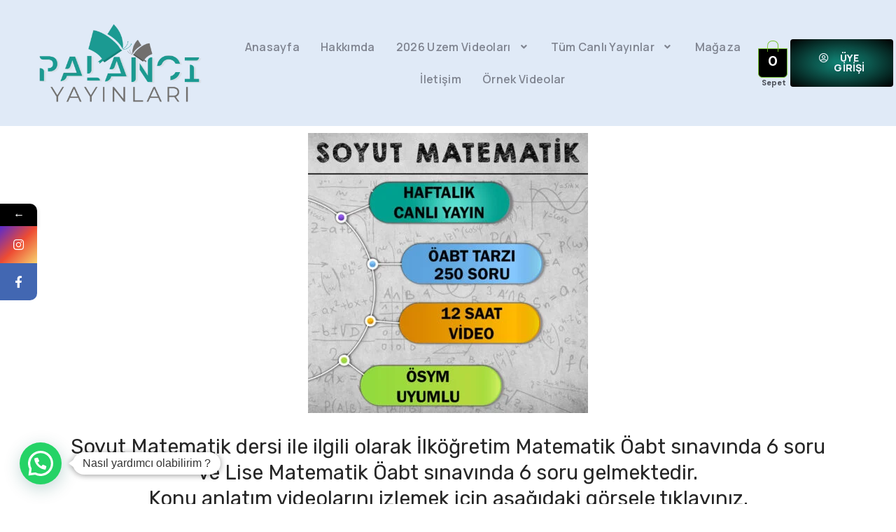

--- FILE ---
content_type: text/css; charset=utf-8
request_url: https://matoabt.com/wp-content/uploads/elementor/css/post-14419.css?ver=1725113738
body_size: 1033
content:
.elementor-kit-14419{--e-global-color-primary:#0E0E0F;--e-global-color-secondary:#EFF4FC;--e-global-color-text:#7F8490;--e-global-color-accent:#0166FF;--e-global-color-27de050:#237BFF;--e-global-color-bc691c3:#148E7F;--e-global-color-e1675ef:#262626;--e-global-color-2447a6f:#7FF163;--e-global-color-7513496:#FFD05A;--e-global-color-51cefe0:#EE7F50;--e-global-color-5a1c96f:#FFC0A5;--e-global-color-e43475d:#FFFFFF;--e-global-color-9aaeda4:#EFFCF8;--e-global-color-4d904a6:#F3F3F3;--e-global-color-ae5b26f:#D4D4D4;--e-global-color-3499647:#FFFFFF52;--e-global-color-bbab1c9:#00000080;--e-global-color-b5d7738:#FFFFFF00;--e-global-typography-primary-font-family:"Manrope";--e-global-typography-primary-font-weight:600;--e-global-typography-secondary-font-family:"Manrope";--e-global-typography-secondary-font-weight:400;--e-global-typography-text-font-family:"DM Sans";--e-global-typography-text-font-weight:400;--e-global-typography-accent-font-family:"Manrope";--e-global-typography-accent-font-weight:500;--e-global-typography-00ee8ae-font-family:"Manrope";--e-global-typography-00ee8ae-font-size:6em;--e-global-typography-00ee8ae-font-weight:800;--e-global-typography-00ee8ae-line-height:1.4em;--e-global-typography-dd84c2a-font-family:"Manrope";--e-global-typography-dd84c2a-font-size:4.75em;--e-global-typography-dd84c2a-font-weight:800;--e-global-typography-dd84c2a-line-height:1.4em;--e-global-typography-7a18d94-font-family:"Manrope";--e-global-typography-7a18d94-font-size:4em;--e-global-typography-7a18d94-font-weight:800;--e-global-typography-7a18d94-line-height:1.4em;--e-global-typography-37f7592-font-family:"Manrope";--e-global-typography-37f7592-font-size:3em;--e-global-typography-37f7592-font-weight:700;--e-global-typography-37f7592-line-height:1.4em;--e-global-typography-588d062-font-family:"Manrope";--e-global-typography-588d062-font-size:2.5em;--e-global-typography-588d062-font-weight:700;--e-global-typography-588d062-line-height:1.4em;--e-global-typography-a93c118-font-family:"Manrope";--e-global-typography-a93c118-font-size:2em;--e-global-typography-a93c118-font-weight:700;--e-global-typography-a93c118-line-height:1.4em;--e-global-typography-1caae1d-font-family:"Manrope";--e-global-typography-1caae1d-font-size:1.5em;--e-global-typography-1caae1d-font-weight:700;--e-global-typography-1caae1d-line-height:1.4em;--e-global-typography-6c53e7b-font-family:"Manrope";--e-global-typography-6c53e7b-font-size:1.25em;--e-global-typography-6c53e7b-font-weight:700;--e-global-typography-6c53e7b-line-height:1.4em;--e-global-typography-19f1c2d-font-family:"Manrope";--e-global-typography-19f1c2d-font-size:1.125em;--e-global-typography-19f1c2d-font-weight:700;--e-global-typography-19f1c2d-line-height:1.4em;--e-global-typography-a45afba-font-family:"Manrope";--e-global-typography-a45afba-font-size:1.063em;--e-global-typography-a45afba-font-weight:600;--e-global-typography-a45afba-text-transform:uppercase;--e-global-typography-a45afba-line-height:1em;--e-global-typography-a45afba-letter-spacing:0.08em;--e-global-typography-0d00836-font-family:"DM Sans";--e-global-typography-0d00836-font-size:1em;--e-global-typography-0d00836-font-weight:400;--e-global-typography-0d00836-line-height:1.4em;--e-global-typography-4bb067c-font-family:"DM Sans";--e-global-typography-4bb067c-font-size:0.75em;--e-global-typography-4bb067c-font-weight:400;--e-global-typography-4bb067c-line-height:1.1em;--e-global-typography-aee6dfd-font-family:"Manrope";--e-global-typography-aee6dfd-font-size:1em;--e-global-typography-aee6dfd-font-weight:600;--e-global-typography-aee6dfd-line-height:1em;--e-global-typography-aee6dfd-letter-spacing:0.02em;--e-global-typography-2dc7679-font-family:"Manrope";--e-global-typography-2dc7679-font-size:0.875em;--e-global-typography-2dc7679-font-weight:600;--e-global-typography-2dc7679-line-height:1em;font-family:var( --e-global-typography-0d00836-font-family ), Sans-serif;font-size:var( --e-global-typography-0d00836-font-size );font-weight:var( --e-global-typography-0d00836-font-weight );line-height:var( --e-global-typography-0d00836-line-height );letter-spacing:var( --e-global-typography-0d00836-letter-spacing );word-spacing:var( --e-global-typography-0d00836-word-spacing );}.elementor-kit-14419 button,.elementor-kit-14419 input[type="button"],.elementor-kit-14419 input[type="submit"],.elementor-kit-14419 .elementor-button{font-family:var( --e-global-typography-2dc7679-font-family ), Sans-serif;font-size:var( --e-global-typography-2dc7679-font-size );font-weight:var( --e-global-typography-2dc7679-font-weight );line-height:var( --e-global-typography-2dc7679-line-height );letter-spacing:var( --e-global-typography-2dc7679-letter-spacing );word-spacing:var( --e-global-typography-2dc7679-word-spacing );color:var( --e-global-color-primary );background-color:var( --e-global-color-7513496 );border-style:none;border-radius:100px 100px 100px 100px;}.elementor-kit-14419 button:hover,.elementor-kit-14419 button:focus,.elementor-kit-14419 input[type="button"]:hover,.elementor-kit-14419 input[type="button"]:focus,.elementor-kit-14419 input[type="submit"]:hover,.elementor-kit-14419 input[type="submit"]:focus,.elementor-kit-14419 .elementor-button:hover,.elementor-kit-14419 .elementor-button:focus{color:var( --e-global-color-primary );background-color:var( --e-global-color-5a1c96f );border-style:none;border-radius:100px 100px 100px 100px;}.elementor-section.elementor-section-boxed > .elementor-container{max-width:1140px;}.e-con{--container-max-width:1140px;}.elementor-widget:not(:last-child){margin-bottom:20px;}.elementor-element{--widgets-spacing:20px;}{}h1.entry-title{display:var(--page-title-display);}.elementor-kit-14419 e-page-transition{background-color:#FFBC7D;}@media(max-width:1024px){.elementor-kit-14419{--e-global-typography-00ee8ae-font-size:5.16em;--e-global-typography-dd84c2a-font-size:4.3em;--e-global-typography-7a18d94-font-size:3.583em;--e-global-typography-37f7592-font-size:2.986em;--e-global-typography-588d062-font-size:2.488em;--e-global-typography-a93c118-font-size:2.074em;--e-global-typography-1caae1d-font-size:1.728em;--e-global-typography-6c53e7b-font-size:1.44em;--e-global-typography-19f1c2d-font-size:1.2em;--e-global-typography-a45afba-font-size:1em;--e-global-typography-0d00836-font-size:1em;--e-global-typography-4bb067c-font-size:0.694em;--e-global-typography-aee6dfd-font-size:1em;--e-global-typography-2dc7679-font-size:0.833em;font-size:var( --e-global-typography-0d00836-font-size );line-height:var( --e-global-typography-0d00836-line-height );letter-spacing:var( --e-global-typography-0d00836-letter-spacing );word-spacing:var( --e-global-typography-0d00836-word-spacing );}.elementor-kit-14419 button,.elementor-kit-14419 input[type="button"],.elementor-kit-14419 input[type="submit"],.elementor-kit-14419 .elementor-button{font-size:var( --e-global-typography-2dc7679-font-size );line-height:var( --e-global-typography-2dc7679-line-height );letter-spacing:var( --e-global-typography-2dc7679-letter-spacing );word-spacing:var( --e-global-typography-2dc7679-word-spacing );}.elementor-section.elementor-section-boxed > .elementor-container{max-width:1024px;}.e-con{--container-max-width:1024px;}}@media(max-width:767px){.elementor-kit-14419{--e-global-typography-00ee8ae-font-size:2.887em;--e-global-typography-dd84c2a-font-size:2.566em;--e-global-typography-7a18d94-font-size:2.281em;--e-global-typography-37f7592-font-size:2.027em;--e-global-typography-588d062-font-size:1.802em;--e-global-typography-a93c118-font-size:1.602em;--e-global-typography-1caae1d-font-size:1.424em;--e-global-typography-6c53e7b-font-size:1.266em;--e-global-typography-19f1c2d-font-size:1.125em;--e-global-typography-a45afba-font-size:0.875em;--e-global-typography-0d00836-font-size:1em;--e-global-typography-4bb067c-font-size:0.79em;--e-global-typography-aee6dfd-font-size:0.875em;--e-global-typography-2dc7679-font-size:0.875em;font-size:var( --e-global-typography-0d00836-font-size );line-height:var( --e-global-typography-0d00836-line-height );letter-spacing:var( --e-global-typography-0d00836-letter-spacing );word-spacing:var( --e-global-typography-0d00836-word-spacing );}.elementor-kit-14419 button,.elementor-kit-14419 input[type="button"],.elementor-kit-14419 input[type="submit"],.elementor-kit-14419 .elementor-button{font-size:var( --e-global-typography-2dc7679-font-size );line-height:var( --e-global-typography-2dc7679-line-height );letter-spacing:var( --e-global-typography-2dc7679-letter-spacing );word-spacing:var( --e-global-typography-2dc7679-word-spacing );}.elementor-section.elementor-section-boxed > .elementor-container{max-width:767px;}.e-con{--container-max-width:767px;}}

--- FILE ---
content_type: text/css; charset=utf-8
request_url: https://matoabt.com/wp-content/uploads/elementor/css/post-1390.css?ver=1725115753
body_size: 86
content:
.elementor-1390 .elementor-element.elementor-element-35dd9dfa{text-align:center;}.elementor-1390 .elementor-element.elementor-element-35dd9dfa .elementor-heading-title{color:#262626;}.elementor-1390 .elementor-element.elementor-element-45abd302 .elementor-counter-number-wrapper{color:#6EC1E4;font-weight:300;text-transform:none;font-style:normal;text-decoration:none;line-height:1em;letter-spacing:-5px;}.elementor-1390 .elementor-element.elementor-element-1508e335 .elementor-counter-number-wrapper{color:#6EC1E4;font-weight:300;text-transform:none;font-style:normal;text-decoration:none;line-height:1em;letter-spacing:-5px;}.elementor-1390 .elementor-element.elementor-element-1508e335 .elementor-counter-title{line-height:1.4em;}.elementor-1390 .elementor-element.elementor-element-5b7aa15f .elementor-counter-number-wrapper{color:#6EC1E4;font-weight:300;text-transform:none;font-style:normal;text-decoration:none;line-height:1em;letter-spacing:-5px;}.elementor-1390 .elementor-element.elementor-element-5b7aa15f > .elementor-widget-container{margin:0px 0px 0px 0px;}.elementor-1390 .elementor-element.elementor-element-2e88dfc0 .elementor-counter-number-wrapper{color:#6EC1E4;font-weight:300;text-transform:none;font-style:normal;text-decoration:none;line-height:1em;letter-spacing:-5px;}

--- FILE ---
content_type: text/css; charset=utf-8
request_url: https://matoabt.com/wp-content/uploads/elementor/css/post-5704.css?ver=1754577422
body_size: 1782
content:
.elementor-5704 .elementor-element.elementor-element-5c0262df > .elementor-container > .elementor-column > .elementor-widget-wrap{align-content:center;align-items:center;}.elementor-5704 .elementor-element.elementor-element-5c0262df:not(.elementor-motion-effects-element-type-background), .elementor-5704 .elementor-element.elementor-element-5c0262df > .elementor-motion-effects-container > .elementor-motion-effects-layer{background-color:#E0EAF7;}.elementor-5704 .elementor-element.elementor-element-5c0262df{transition:background 0.3s, border 0.3s, border-radius 0.3s, box-shadow 0.3s;padding:30px 0px 30px 0px;}.elementor-5704 .elementor-element.elementor-element-5c0262df > .elementor-background-overlay{transition:background 0.3s, border-radius 0.3s, opacity 0.3s;}.elementor-5704 .elementor-element.elementor-element-55d457e2 > .elementor-element-populated{margin:0px 0px 0px 23px;--e-column-margin-right:0px;--e-column-margin-left:23px;}.elementor-5704 .elementor-element.elementor-element-a276a05{text-align:center;}.elementor-5704 .elementor-element.elementor-element-a276a05 img{width:236px;}.elementor-5704 .elementor-element.elementor-element-a276a05 > .elementor-widget-container:hover{--e-transform-scale:1.1;}.elementor-5704 .elementor-element.elementor-element-d19b10e > .elementor-element-populated{margin:0px 0px 0px 0px;--e-column-margin-right:0px;--e-column-margin-left:0px;}.elementor-5704 .elementor-element.elementor-element-644ed385 .hfe-nav-menu__toggle{margin-left:auto;}.elementor-5704 .elementor-element.elementor-element-644ed385 .menu-item a.hfe-menu-item{padding-left:15px;padding-right:15px;}.elementor-5704 .elementor-element.elementor-element-644ed385 .menu-item a.hfe-sub-menu-item{padding-left:calc( 15px + 20px );padding-right:15px;}.elementor-5704 .elementor-element.elementor-element-644ed385 .hfe-nav-menu__layout-vertical .menu-item ul ul a.hfe-sub-menu-item{padding-left:calc( 15px + 40px );padding-right:15px;}.elementor-5704 .elementor-element.elementor-element-644ed385 .hfe-nav-menu__layout-vertical .menu-item ul ul ul a.hfe-sub-menu-item{padding-left:calc( 15px + 60px );padding-right:15px;}.elementor-5704 .elementor-element.elementor-element-644ed385 .hfe-nav-menu__layout-vertical .menu-item ul ul ul ul a.hfe-sub-menu-item{padding-left:calc( 15px + 80px );padding-right:15px;}.elementor-5704 .elementor-element.elementor-element-644ed385 .menu-item a.hfe-menu-item, .elementor-5704 .elementor-element.elementor-element-644ed385 .menu-item a.hfe-sub-menu-item{padding-top:15px;padding-bottom:15px;}.elementor-5704 .elementor-element.elementor-element-644ed385 a.hfe-menu-item, .elementor-5704 .elementor-element.elementor-element-644ed385 a.hfe-sub-menu-item{font-family:var( --e-global-typography-aee6dfd-font-family ), Sans-serif;font-size:var( --e-global-typography-aee6dfd-font-size );font-weight:var( --e-global-typography-aee6dfd-font-weight );line-height:var( --e-global-typography-aee6dfd-line-height );letter-spacing:var( --e-global-typography-aee6dfd-letter-spacing );word-spacing:var( --e-global-typography-aee6dfd-word-spacing );}.elementor-5704 .elementor-element.elementor-element-644ed385 .menu-item a.hfe-menu-item, .elementor-5704 .elementor-element.elementor-element-644ed385 .sub-menu a.hfe-sub-menu-item{color:var( --e-global-color-text );}.elementor-5704 .elementor-element.elementor-element-644ed385 .menu-item a.hfe-menu-item:hover,
								.elementor-5704 .elementor-element.elementor-element-644ed385 .sub-menu a.hfe-sub-menu-item:hover,
								.elementor-5704 .elementor-element.elementor-element-644ed385 .menu-item.current-menu-item a.hfe-menu-item,
								.elementor-5704 .elementor-element.elementor-element-644ed385 .menu-item a.hfe-menu-item.highlighted,
								.elementor-5704 .elementor-element.elementor-element-644ed385 .menu-item a.hfe-menu-item:focus{color:var( --e-global-color-primary );}.elementor-5704 .elementor-element.elementor-element-644ed385 .menu-item.current-menu-item a.hfe-menu-item,
								.elementor-5704 .elementor-element.elementor-element-644ed385 .menu-item.current-menu-ancestor a.hfe-menu-item{color:var( --e-global-color-primary );}.elementor-5704 .elementor-element.elementor-element-644ed385 .sub-menu a.hfe-sub-menu-item,
								.elementor-5704 .elementor-element.elementor-element-644ed385 .elementor-menu-toggle,
								.elementor-5704 .elementor-element.elementor-element-644ed385 nav.hfe-dropdown li a.hfe-menu-item,
								.elementor-5704 .elementor-element.elementor-element-644ed385 nav.hfe-dropdown li a.hfe-sub-menu-item,
								.elementor-5704 .elementor-element.elementor-element-644ed385 nav.hfe-dropdown-expandible li a.hfe-menu-item,
								.elementor-5704 .elementor-element.elementor-element-644ed385 nav.hfe-dropdown-expandible li a.hfe-sub-menu-item{color:var( --e-global-color-text );}.elementor-5704 .elementor-element.elementor-element-644ed385 .sub-menu,
								.elementor-5704 .elementor-element.elementor-element-644ed385 nav.hfe-dropdown,
								.elementor-5704 .elementor-element.elementor-element-644ed385 nav.hfe-dropdown-expandible,
								.elementor-5704 .elementor-element.elementor-element-644ed385 nav.hfe-dropdown .menu-item a.hfe-menu-item,
								.elementor-5704 .elementor-element.elementor-element-644ed385 nav.hfe-dropdown .menu-item a.hfe-sub-menu-item{background-color:#fff;}.elementor-5704 .elementor-element.elementor-element-644ed385 .sub-menu a.hfe-sub-menu-item:hover,
								.elementor-5704 .elementor-element.elementor-element-644ed385 .elementor-menu-toggle:hover,
								.elementor-5704 .elementor-element.elementor-element-644ed385 nav.hfe-dropdown li a.hfe-menu-item:hover,
								.elementor-5704 .elementor-element.elementor-element-644ed385 nav.hfe-dropdown li a.hfe-sub-menu-item:hover,
								.elementor-5704 .elementor-element.elementor-element-644ed385 nav.hfe-dropdown-expandible li a.hfe-menu-item:hover,
								.elementor-5704 .elementor-element.elementor-element-644ed385 nav.hfe-dropdown-expandible li a.hfe-sub-menu-item:hover{color:var( --e-global-color-e43475d );}.elementor-5704 .elementor-element.elementor-element-644ed385 .sub-menu a.hfe-sub-menu-item:hover,
								.elementor-5704 .elementor-element.elementor-element-644ed385 nav.hfe-dropdown li a.hfe-menu-item:hover,
								.elementor-5704 .elementor-element.elementor-element-644ed385 nav.hfe-dropdown li a.hfe-sub-menu-item:hover,
								.elementor-5704 .elementor-element.elementor-element-644ed385 nav.hfe-dropdown-expandible li a.hfe-menu-item:hover,
								.elementor-5704 .elementor-element.elementor-element-644ed385 nav.hfe-dropdown-expandible li a.hfe-sub-menu-item:hover{background-color:var( --e-global-color-primary );}.elementor-5704 .elementor-element.elementor-element-644ed385 .sub-menu .menu-item.current-menu-item a.hfe-sub-menu-item.hfe-sub-menu-item-active,
							.elementor-5704 .elementor-element.elementor-element-644ed385 nav.hfe-dropdown .menu-item.current-menu-item a.hfe-menu-item,
							.elementor-5704 .elementor-element.elementor-element-644ed385 nav.hfe-dropdown .menu-item.current-menu-ancestor a.hfe-menu-item,
							.elementor-5704 .elementor-element.elementor-element-644ed385 nav.hfe-dropdown .sub-menu .menu-item.current-menu-item a.hfe-sub-menu-item.hfe-sub-menu-item-active
							{color:var( --e-global-color-e43475d );}.elementor-5704 .elementor-element.elementor-element-644ed385 .sub-menu .menu-item.current-menu-item a.hfe-sub-menu-item.hfe-sub-menu-item-active,
							.elementor-5704 .elementor-element.elementor-element-644ed385 nav.hfe-dropdown .menu-item.current-menu-item a.hfe-menu-item,
							.elementor-5704 .elementor-element.elementor-element-644ed385 nav.hfe-dropdown .menu-item.current-menu-ancestor a.hfe-menu-item,
							.elementor-5704 .elementor-element.elementor-element-644ed385 nav.hfe-dropdown .sub-menu .menu-item.current-menu-item a.hfe-sub-menu-item.hfe-sub-menu-item-active{background-color:var( --e-global-color-primary );}
							.elementor-5704 .elementor-element.elementor-element-644ed385 .sub-menu li a.hfe-sub-menu-item,
							.elementor-5704 .elementor-element.elementor-element-644ed385 nav.hfe-dropdown li a.hfe-sub-menu-item,
							.elementor-5704 .elementor-element.elementor-element-644ed385 nav.hfe-dropdown li a.hfe-menu-item,
							.elementor-5704 .elementor-element.elementor-element-644ed385 nav.hfe-dropdown-expandible li a.hfe-menu-item,
							.elementor-5704 .elementor-element.elementor-element-644ed385 nav.hfe-dropdown-expandible li a.hfe-sub-menu-item{font-family:var( --e-global-typography-aee6dfd-font-family ), Sans-serif;font-size:var( --e-global-typography-aee6dfd-font-size );font-weight:var( --e-global-typography-aee6dfd-font-weight );line-height:var( --e-global-typography-aee6dfd-line-height );letter-spacing:var( --e-global-typography-aee6dfd-letter-spacing );word-spacing:var( --e-global-typography-aee6dfd-word-spacing );}.elementor-5704 .elementor-element.elementor-element-644ed385 .sub-menu{border-radius:4px 4px 4px 4px;}.elementor-5704 .elementor-element.elementor-element-644ed385 .sub-menu li.menu-item:first-child{border-top-left-radius:4px;border-top-right-radius:4px;overflow:hidden;}.elementor-5704 .elementor-element.elementor-element-644ed385 .sub-menu li.menu-item:last-child{border-bottom-right-radius:4px;border-bottom-left-radius:4px;overflow:hidden;}.elementor-5704 .elementor-element.elementor-element-644ed385 nav.hfe-dropdown{border-radius:4px 4px 4px 4px;}.elementor-5704 .elementor-element.elementor-element-644ed385 nav.hfe-dropdown li.menu-item:first-child{border-top-left-radius:4px;border-top-right-radius:4px;overflow:hidden;}.elementor-5704 .elementor-element.elementor-element-644ed385 nav.hfe-dropdown li.menu-item:last-child{border-bottom-right-radius:4px;border-bottom-left-radius:4px;overflow:hidden;}.elementor-5704 .elementor-element.elementor-element-644ed385 nav.hfe-dropdown-expandible{border-radius:4px 4px 4px 4px;}.elementor-5704 .elementor-element.elementor-element-644ed385 nav.hfe-dropdown-expandible li.menu-item:first-child{border-top-left-radius:4px;border-top-right-radius:4px;overflow:hidden;}.elementor-5704 .elementor-element.elementor-element-644ed385 nav.hfe-dropdown-expandible li.menu-item:last-child{border-bottom-right-radius:4px;border-bottom-left-radius:4px;overflow:hidden;}.elementor-5704 .elementor-element.elementor-element-644ed385 ul.sub-menu{width:220px;}.elementor-5704 .elementor-element.elementor-element-644ed385 .sub-menu a.hfe-sub-menu-item,
						 .elementor-5704 .elementor-element.elementor-element-644ed385 nav.hfe-dropdown li a.hfe-menu-item,
						 .elementor-5704 .elementor-element.elementor-element-644ed385 nav.hfe-dropdown li a.hfe-sub-menu-item,
						 .elementor-5704 .elementor-element.elementor-element-644ed385 nav.hfe-dropdown-expandible li a.hfe-menu-item,
						 .elementor-5704 .elementor-element.elementor-element-644ed385 nav.hfe-dropdown-expandible li a.hfe-sub-menu-item{padding-top:15px;padding-bottom:15px;}.elementor-5704 .elementor-element.elementor-element-644ed385 .sub-menu li.menu-item:not(:last-child),
						.elementor-5704 .elementor-element.elementor-element-644ed385 nav.hfe-dropdown li.menu-item:not(:last-child),
						.elementor-5704 .elementor-element.elementor-element-644ed385 nav.hfe-dropdown-expandible li.menu-item:not(:last-child){border-bottom-style:solid;border-bottom-color:var( --e-global-color-4d904a6 );border-bottom-width:1px;}.elementor-5704 .elementor-element.elementor-element-644ed385 div.hfe-nav-menu-icon{color:var( --e-global-color-primary );}.elementor-5704 .elementor-element.elementor-element-644ed385 div.hfe-nav-menu-icon svg{fill:var( --e-global-color-primary );}.elementor-5704 .elementor-element.elementor-element-644ed385 div.hfe-nav-menu-icon:hover{color:var( --e-global-color-27de050 );}.elementor-5704 .elementor-element.elementor-element-644ed385 div.hfe-nav-menu-icon:hover svg{fill:var( --e-global-color-27de050 );}.elementor-5704 .elementor-element.elementor-element-9b1b5c7.elementor-column > .elementor-widget-wrap{justify-content:center;}.elementor-5704 .elementor-element.elementor-element-cc99d9a .hfe-masthead-custom-menu-items .hfe-site-header-cart .hfe-site-header-cart-li {font-size:23px;}.elementor-5704 .elementor-element.elementor-element-cc99d9a .hfe-menu-cart__toggle .elementor-button,.elementor-5704 .elementor-element.elementor-element-cc99d9a .hfe-cart-menu-wrap-default .hfe-cart-count:after, .elementor-5704 .elementor-element.elementor-element-cc99d9a .hfe-cart-menu-wrap-default .hfe-cart-count{border-width:1px 1px 1px 1px;}.elementor-5704 .elementor-element.elementor-element-cc99d9a .hfe-menu-cart__toggle .elementor-button,.elementor-5704 .elementor-element.elementor-element-cc99d9a .hfe-cart-menu-wrap-default span.hfe-cart-count{color:#FFFFFF;background-color:var( --e-global-color-astglobalcolor8 );}.elementor-5704 .elementor-element.elementor-element-cc99d9a .hfe-menu-cart__toggle .elementor-button:hover,.elementor-5704 .elementor-element.elementor-element-cc99d9a .hfe-cart-menu-wrap-default span.hfe-cart-count:hover{background-color:var( --e-global-color-bc691c3 );}.elementor-5704 .elementor-element.elementor-element-cc99d9a > .elementor-widget-container{margin:20px 0px 0px -5px;}.elementor-5704 .elementor-element.elementor-element-cc99d9a > .elementor-widget-container:hover{--e-transform-scale:1.1;}.elementor-5704 .elementor-element.elementor-element-5137fb0 .elementor-heading-title{font-size:11px;font-weight:bold;}.elementor-5704 .elementor-element.elementor-element-5137fb0 > .elementor-widget-container{margin:-18px 0px 0px 0px;}.elementor-5704 .elementor-element.elementor-element-71e1ad05.elementor-column > .elementor-widget-wrap{justify-content:center;}.elementor-5704 .elementor-element.elementor-element-3ad67b5d .elementor-button{font-size:14px;font-weight:900;text-transform:uppercase;letter-spacing:0.2px;text-shadow:0px 0px 10px rgba(0,0,0,0.3);fill:var( --e-global-color-secondary );color:var( --e-global-color-secondary );background-color:transparent;background-image:radial-gradient(at center center, var( --e-global-color-bc691c3 ) 0%, #000000 100%);border-radius:4px 4px 4px 4px;padding:20px 40px 20px 40px;}.elementor-5704 .elementor-element.elementor-element-3ad67b5d .elementor-button:hover, .elementor-5704 .elementor-element.elementor-element-3ad67b5d .elementor-button:focus{color:var( --e-global-color-e43475d );background-color:transparent;background-image:radial-gradient(at center center, var( --e-global-color-bc691c3 ) 0%, var( --e-global-color-primary ) 100%);}.elementor-5704 .elementor-element.elementor-element-3ad67b5d .elementor-button:hover svg, .elementor-5704 .elementor-element.elementor-element-3ad67b5d .elementor-button:focus svg{fill:var( --e-global-color-e43475d );}.elementor-5704 .elementor-element.elementor-element-3ad67b5d{width:var( --container-widget-width, 81.693% );max-width:81.693%;--container-widget-width:81.693%;--container-widget-flex-grow:0;}@media(max-width:1024px){.elementor-5704 .elementor-element.elementor-element-5c0262df{padding:20px 40px 20px 40px;}.elementor-5704 .elementor-element.elementor-element-644ed385 a.hfe-menu-item, .elementor-5704 .elementor-element.elementor-element-644ed385 a.hfe-sub-menu-item{font-size:var( --e-global-typography-aee6dfd-font-size );line-height:var( --e-global-typography-aee6dfd-line-height );letter-spacing:var( --e-global-typography-aee6dfd-letter-spacing );word-spacing:var( --e-global-typography-aee6dfd-word-spacing );}
							.elementor-5704 .elementor-element.elementor-element-644ed385 .sub-menu li a.hfe-sub-menu-item,
							.elementor-5704 .elementor-element.elementor-element-644ed385 nav.hfe-dropdown li a.hfe-sub-menu-item,
							.elementor-5704 .elementor-element.elementor-element-644ed385 nav.hfe-dropdown li a.hfe-menu-item,
							.elementor-5704 .elementor-element.elementor-element-644ed385 nav.hfe-dropdown-expandible li a.hfe-menu-item,
							.elementor-5704 .elementor-element.elementor-element-644ed385 nav.hfe-dropdown-expandible li a.hfe-sub-menu-item{font-size:var( --e-global-typography-aee6dfd-font-size );line-height:var( --e-global-typography-aee6dfd-line-height );letter-spacing:var( --e-global-typography-aee6dfd-letter-spacing );word-spacing:var( --e-global-typography-aee6dfd-word-spacing );}.elementor-5704 .elementor-element.elementor-element-644ed385 .sub-menu{border-radius:0px 0px 0px 0px;}.elementor-5704 .elementor-element.elementor-element-644ed385 .sub-menu li.menu-item:first-child{border-top-left-radius:0px;border-top-right-radius:0px;overflow:hidden;}.elementor-5704 .elementor-element.elementor-element-644ed385 .sub-menu li.menu-item:last-child{border-bottom-right-radius:0px;border-bottom-left-radius:0px;overflow:hidden;}.elementor-5704 .elementor-element.elementor-element-644ed385 nav.hfe-dropdown{border-radius:0px 0px 0px 0px;}.elementor-5704 .elementor-element.elementor-element-644ed385 nav.hfe-dropdown li.menu-item:first-child{border-top-left-radius:0px;border-top-right-radius:0px;overflow:hidden;}.elementor-5704 .elementor-element.elementor-element-644ed385 nav.hfe-dropdown li.menu-item:last-child{border-bottom-right-radius:0px;border-bottom-left-radius:0px;overflow:hidden;}.elementor-5704 .elementor-element.elementor-element-644ed385 nav.hfe-dropdown-expandible{border-radius:0px 0px 0px 0px;}.elementor-5704 .elementor-element.elementor-element-644ed385 nav.hfe-dropdown-expandible li.menu-item:first-child{border-top-left-radius:0px;border-top-right-radius:0px;overflow:hidden;}.elementor-5704 .elementor-element.elementor-element-644ed385 nav.hfe-dropdown-expandible li.menu-item:last-child{border-bottom-right-radius:0px;border-bottom-left-radius:0px;overflow:hidden;}.elementor-5704 .elementor-element.elementor-element-644ed385 .sub-menu li a.hfe-sub-menu-item,
						.elementor-5704 .elementor-element.elementor-element-644ed385 nav.hfe-dropdown li a.hfe-menu-item,
						.elementor-5704 .elementor-element.elementor-element-644ed385 nav.hfe-dropdown-expandible li a.hfe-menu-item{padding-left:40px;padding-right:40px;}.elementor-5704 .elementor-element.elementor-element-644ed385 nav.hfe-dropdown-expandible a.hfe-sub-menu-item,
						.elementor-5704 .elementor-element.elementor-element-644ed385 nav.hfe-dropdown li a.hfe-sub-menu-item{padding-left:calc( 40px + 20px );padding-right:40px;}.elementor-5704 .elementor-element.elementor-element-644ed385 .hfe-dropdown .menu-item ul ul a.hfe-sub-menu-item,
						.elementor-5704 .elementor-element.elementor-element-644ed385 .hfe-dropdown-expandible .menu-item ul ul a.hfe-sub-menu-item{padding-left:calc( 40px + 40px );padding-right:40px;}.elementor-5704 .elementor-element.elementor-element-644ed385 .hfe-dropdown .menu-item ul ul ul a.hfe-sub-menu-item,
						.elementor-5704 .elementor-element.elementor-element-644ed385 .hfe-dropdown-expandible .menu-item ul ul ul a.hfe-sub-menu-item{padding-left:calc( 40px + 60px );padding-right:40px;}.elementor-5704 .elementor-element.elementor-element-644ed385 .hfe-dropdown .menu-item ul ul ul ul a.hfe-sub-menu-item,
						.elementor-5704 .elementor-element.elementor-element-644ed385 .hfe-dropdown-expandible .menu-item ul ul ul ul a.hfe-sub-menu-item{padding-left:calc( 40px + 80px );padding-right:40px;}.elementor-5704 .elementor-element.elementor-element-644ed385 nav.hfe-nav-menu__layout-horizontal:not(.hfe-dropdown) ul.sub-menu, .elementor-5704 .elementor-element.elementor-element-644ed385 nav.hfe-nav-menu__layout-expandible.menu-is-active, .elementor-5704 .elementor-element.elementor-element-644ed385 nav.hfe-nav-menu__layout-vertical:not(.hfe-dropdown) ul.sub-menu{margin-top:12px;}.elementor-5704 .elementor-element.elementor-element-644ed385 .hfe-dropdown.menu-is-active{margin-top:12px;}.elementor-5704 .elementor-element.elementor-element-644ed385 .hfe-nav-menu-icon{font-size:24px;}.elementor-5704 .elementor-element.elementor-element-644ed385 .hfe-nav-menu-icon svg{font-size:24px;line-height:24px;height:24px;width:24px;}}@media(max-width:767px){.elementor-5704 .elementor-element.elementor-element-5c0262df{padding:20px 30px 20px 30px;}.elementor-5704 .elementor-element.elementor-element-55d457e2{width:50%;}.elementor-5704 .elementor-element.elementor-element-d19b10e{width:50%;}.elementor-5704 .elementor-element.elementor-element-644ed385 a.hfe-menu-item, .elementor-5704 .elementor-element.elementor-element-644ed385 a.hfe-sub-menu-item{font-size:var( --e-global-typography-aee6dfd-font-size );line-height:var( --e-global-typography-aee6dfd-line-height );letter-spacing:var( --e-global-typography-aee6dfd-letter-spacing );word-spacing:var( --e-global-typography-aee6dfd-word-spacing );}
							.elementor-5704 .elementor-element.elementor-element-644ed385 .sub-menu li a.hfe-sub-menu-item,
							.elementor-5704 .elementor-element.elementor-element-644ed385 nav.hfe-dropdown li a.hfe-sub-menu-item,
							.elementor-5704 .elementor-element.elementor-element-644ed385 nav.hfe-dropdown li a.hfe-menu-item,
							.elementor-5704 .elementor-element.elementor-element-644ed385 nav.hfe-dropdown-expandible li a.hfe-menu-item,
							.elementor-5704 .elementor-element.elementor-element-644ed385 nav.hfe-dropdown-expandible li a.hfe-sub-menu-item{font-size:var( --e-global-typography-aee6dfd-font-size );line-height:var( --e-global-typography-aee6dfd-line-height );letter-spacing:var( --e-global-typography-aee6dfd-letter-spacing );word-spacing:var( --e-global-typography-aee6dfd-word-spacing );}.elementor-5704 .elementor-element.elementor-element-644ed385 .sub-menu li a.hfe-sub-menu-item,
						.elementor-5704 .elementor-element.elementor-element-644ed385 nav.hfe-dropdown li a.hfe-menu-item,
						.elementor-5704 .elementor-element.elementor-element-644ed385 nav.hfe-dropdown-expandible li a.hfe-menu-item{padding-left:30px;padding-right:30px;}.elementor-5704 .elementor-element.elementor-element-644ed385 nav.hfe-dropdown-expandible a.hfe-sub-menu-item,
						.elementor-5704 .elementor-element.elementor-element-644ed385 nav.hfe-dropdown li a.hfe-sub-menu-item{padding-left:calc( 30px + 20px );padding-right:30px;}.elementor-5704 .elementor-element.elementor-element-644ed385 .hfe-dropdown .menu-item ul ul a.hfe-sub-menu-item,
						.elementor-5704 .elementor-element.elementor-element-644ed385 .hfe-dropdown-expandible .menu-item ul ul a.hfe-sub-menu-item{padding-left:calc( 30px + 40px );padding-right:30px;}.elementor-5704 .elementor-element.elementor-element-644ed385 .hfe-dropdown .menu-item ul ul ul a.hfe-sub-menu-item,
						.elementor-5704 .elementor-element.elementor-element-644ed385 .hfe-dropdown-expandible .menu-item ul ul ul a.hfe-sub-menu-item{padding-left:calc( 30px + 60px );padding-right:30px;}.elementor-5704 .elementor-element.elementor-element-644ed385 .hfe-dropdown .menu-item ul ul ul ul a.hfe-sub-menu-item,
						.elementor-5704 .elementor-element.elementor-element-644ed385 .hfe-dropdown-expandible .menu-item ul ul ul ul a.hfe-sub-menu-item{padding-left:calc( 30px + 80px );padding-right:30px;}.elementor-5704 .elementor-element.elementor-element-9b1b5c7.elementor-column > .elementor-widget-wrap{justify-content:space-between;}.elementor-5704 .elementor-element.elementor-element-9b1b5c7 > .elementor-element-populated{padding:20px 0px 0px 0px;}.elementor-5704 .elementor-element.elementor-element-5137fb0{text-align:right;}.elementor-5704 .elementor-element.elementor-element-5137fb0 > .elementor-widget-container{margin:-17px 4px 0px 0px;}.elementor-5704 .elementor-element.elementor-element-71e1ad05.elementor-column > .elementor-widget-wrap{justify-content:space-between;}.elementor-5704 .elementor-element.elementor-element-71e1ad05 > .elementor-element-populated{padding:20px 0px 0px 0px;}.elementor-5704 .elementor-element.elementor-element-3ad67b5d > .elementor-widget-container{margin:-86px 0px 0px 0px;padding:0px 0px 0px 10px;}.elementor-5704 .elementor-element.elementor-element-3ad67b5d{width:var( --container-widget-width, 50% );max-width:50%;--container-widget-width:50%;--container-widget-flex-grow:0;}}@media(min-width:768px){.elementor-5704 .elementor-element.elementor-element-d19b10e{width:60%;}.elementor-5704 .elementor-element.elementor-element-9b1b5c7{width:2%;}.elementor-5704 .elementor-element.elementor-element-71e1ad05{width:13%;}}@media(max-width:1024px) and (min-width:768px){.elementor-5704 .elementor-element.elementor-element-d19b10e{width:50%;}.elementor-5704 .elementor-element.elementor-element-9b1b5c7{width:30%;}.elementor-5704 .elementor-element.elementor-element-71e1ad05{width:30%;}}

--- FILE ---
content_type: text/css; charset=utf-8
request_url: https://matoabt.com/wp-content/uploads/elementor/css/post-5708.css?ver=1755279598
body_size: 1508
content:
.elementor-5708 .elementor-element.elementor-element-1193177c:not(.elementor-motion-effects-element-type-background), .elementor-5708 .elementor-element.elementor-element-1193177c > .elementor-motion-effects-container > .elementor-motion-effects-layer{background-color:#FFFFFF;}.elementor-5708 .elementor-element.elementor-element-1193177c{transition:background 0.3s, border 0.3s, border-radius 0.3s, box-shadow 0.3s;padding:0px 0px 24px 0px;}.elementor-5708 .elementor-element.elementor-element-1193177c > .elementor-background-overlay{transition:background 0.3s, border-radius 0.3s, opacity 0.3s;}.elementor-5708 .elementor-element.elementor-element-17f2490e.elementor-column > .elementor-widget-wrap{justify-content:space-between;}.elementor-5708 .elementor-element.elementor-element-5b85aabb{margin-top:64px;margin-bottom:42px;}.elementor-5708 .elementor-element.elementor-element-558ad001.elementor-column > .elementor-widget-wrap{justify-content:flex-start;}.elementor-5708 .elementor-element.elementor-element-558ad001 > .elementor-widget-wrap > .elementor-widget:not(.elementor-widget__width-auto):not(.elementor-widget__width-initial):not(:last-child):not(.elementor-absolute){margin-bottom:16px;}.elementor-5708 .elementor-element.elementor-element-5bb7b83b{text-align:center;}.elementor-5708 .elementor-element.elementor-element-5bb7b83b img{width:280px;}.elementor-5708 .elementor-element.elementor-element-5bb7b83b > .elementor-widget-container:hover{--e-transform-scale:1.1;}.elementor-5708 .elementor-element.elementor-element-6e46b38a .elementor-heading-title{color:var( --e-global-color-text );font-family:var( --e-global-typography-0d00836-font-family ), Sans-serif;font-size:var( --e-global-typography-0d00836-font-size );font-weight:var( --e-global-typography-0d00836-font-weight );line-height:var( --e-global-typography-0d00836-line-height );letter-spacing:var( --e-global-typography-0d00836-letter-spacing );word-spacing:var( --e-global-typography-0d00836-word-spacing );}.elementor-5708 .elementor-element.elementor-element-6e46b38a{width:var( --container-widget-width, 100.75% );max-width:100.75%;--container-widget-width:100.75%;--container-widget-flex-grow:0;}.elementor-5708 .elementor-element.elementor-element-5336f2b2 .elementor-button{font-family:var( --e-global-typography-2dc7679-font-family ), Sans-serif;font-size:var( --e-global-typography-2dc7679-font-size );font-weight:var( --e-global-typography-2dc7679-font-weight );line-height:var( --e-global-typography-2dc7679-line-height );letter-spacing:var( --e-global-typography-2dc7679-letter-spacing );word-spacing:var( --e-global-typography-2dc7679-word-spacing );fill:var( --e-global-color-secondary );color:var( --e-global-color-secondary );background-color:#000000;border-style:none;}.elementor-5708 .elementor-element.elementor-element-5336f2b2 .elementor-button:hover, .elementor-5708 .elementor-element.elementor-element-5336f2b2 .elementor-button:focus{color:var( --e-global-color-e43475d );background-color:var( --e-global-color-bc691c3 );}.elementor-5708 .elementor-element.elementor-element-5336f2b2 .elementor-button:hover svg, .elementor-5708 .elementor-element.elementor-element-5336f2b2 .elementor-button:focus svg{fill:var( --e-global-color-e43475d );}.elementor-5708 .elementor-element.elementor-element-5336f2b2 > .elementor-widget-container{padding:16px 0px 0px 0px;}.elementor-5708 .elementor-element.elementor-element-657ef2f7{text-align:left;}.elementor-5708 .elementor-element.elementor-element-657ef2f7 .elementor-heading-title{color:var( --e-global-color-primary );font-family:var( --e-global-typography-1caae1d-font-family ), Sans-serif;font-size:var( --e-global-typography-1caae1d-font-size );font-weight:var( --e-global-typography-1caae1d-font-weight );line-height:var( --e-global-typography-1caae1d-line-height );letter-spacing:var( --e-global-typography-1caae1d-letter-spacing );word-spacing:var( --e-global-typography-1caae1d-word-spacing );}.elementor-5708 .elementor-element.elementor-element-40ac1509 .elementor-icon-list-items:not(.elementor-inline-items) .elementor-icon-list-item:not(:last-child){padding-bottom:calc(24px/2);}.elementor-5708 .elementor-element.elementor-element-40ac1509 .elementor-icon-list-items:not(.elementor-inline-items) .elementor-icon-list-item:not(:first-child){margin-top:calc(24px/2);}.elementor-5708 .elementor-element.elementor-element-40ac1509 .elementor-icon-list-items.elementor-inline-items .elementor-icon-list-item{margin-right:calc(24px/2);margin-left:calc(24px/2);}.elementor-5708 .elementor-element.elementor-element-40ac1509 .elementor-icon-list-items.elementor-inline-items{margin-right:calc(-24px/2);margin-left:calc(-24px/2);}body.rtl .elementor-5708 .elementor-element.elementor-element-40ac1509 .elementor-icon-list-items.elementor-inline-items .elementor-icon-list-item:after{left:calc(-24px/2);}body:not(.rtl) .elementor-5708 .elementor-element.elementor-element-40ac1509 .elementor-icon-list-items.elementor-inline-items .elementor-icon-list-item:after{right:calc(-24px/2);}.elementor-5708 .elementor-element.elementor-element-40ac1509 .elementor-icon-list-icon i{color:#000000;transition:color 0.3s;}.elementor-5708 .elementor-element.elementor-element-40ac1509 .elementor-icon-list-icon svg{fill:#000000;transition:fill 0.3s;}.elementor-5708 .elementor-element.elementor-element-40ac1509{--e-icon-list-icon-size:14px;--icon-vertical-offset:0px;}.elementor-5708 .elementor-element.elementor-element-40ac1509 .elementor-icon-list-item > .elementor-icon-list-text, .elementor-5708 .elementor-element.elementor-element-40ac1509 .elementor-icon-list-item > a{font-family:var( --e-global-typography-aee6dfd-font-family ), Sans-serif;font-size:var( --e-global-typography-aee6dfd-font-size );font-weight:var( --e-global-typography-aee6dfd-font-weight );line-height:var( --e-global-typography-aee6dfd-line-height );letter-spacing:var( --e-global-typography-aee6dfd-letter-spacing );word-spacing:var( --e-global-typography-aee6dfd-word-spacing );}.elementor-5708 .elementor-element.elementor-element-40ac1509 .elementor-icon-list-text{color:var( --e-global-color-text );transition:color 0.3s;}.elementor-5708 .elementor-element.elementor-element-40ac1509 .elementor-icon-list-item:hover .elementor-icon-list-text{color:var( --e-global-color-primary );}.elementor-5708 .elementor-element.elementor-element-3b7cd492{text-align:left;}.elementor-5708 .elementor-element.elementor-element-3b7cd492 .elementor-heading-title{color:var( --e-global-color-primary );font-family:var( --e-global-typography-1caae1d-font-family ), Sans-serif;font-size:var( --e-global-typography-1caae1d-font-size );font-weight:var( --e-global-typography-1caae1d-font-weight );line-height:var( --e-global-typography-1caae1d-line-height );letter-spacing:var( --e-global-typography-1caae1d-letter-spacing );word-spacing:var( --e-global-typography-1caae1d-word-spacing );}.elementor-5708 .elementor-element.elementor-element-6315528 .elementor-icon-list-items:not(.elementor-inline-items) .elementor-icon-list-item:not(:last-child){padding-bottom:calc(24px/2);}.elementor-5708 .elementor-element.elementor-element-6315528 .elementor-icon-list-items:not(.elementor-inline-items) .elementor-icon-list-item:not(:first-child){margin-top:calc(24px/2);}.elementor-5708 .elementor-element.elementor-element-6315528 .elementor-icon-list-items.elementor-inline-items .elementor-icon-list-item{margin-right:calc(24px/2);margin-left:calc(24px/2);}.elementor-5708 .elementor-element.elementor-element-6315528 .elementor-icon-list-items.elementor-inline-items{margin-right:calc(-24px/2);margin-left:calc(-24px/2);}body.rtl .elementor-5708 .elementor-element.elementor-element-6315528 .elementor-icon-list-items.elementor-inline-items .elementor-icon-list-item:after{left:calc(-24px/2);}body:not(.rtl) .elementor-5708 .elementor-element.elementor-element-6315528 .elementor-icon-list-items.elementor-inline-items .elementor-icon-list-item:after{right:calc(-24px/2);}.elementor-5708 .elementor-element.elementor-element-6315528 .elementor-icon-list-icon i{color:#000000;transition:color 0.3s;}.elementor-5708 .elementor-element.elementor-element-6315528 .elementor-icon-list-icon svg{fill:#000000;transition:fill 0.3s;}.elementor-5708 .elementor-element.elementor-element-6315528{--e-icon-list-icon-size:14px;--icon-vertical-offset:0px;}.elementor-5708 .elementor-element.elementor-element-6315528 .elementor-icon-list-item > .elementor-icon-list-text, .elementor-5708 .elementor-element.elementor-element-6315528 .elementor-icon-list-item > a{font-family:var( --e-global-typography-aee6dfd-font-family ), Sans-serif;font-size:var( --e-global-typography-aee6dfd-font-size );font-weight:var( --e-global-typography-aee6dfd-font-weight );line-height:var( --e-global-typography-aee6dfd-line-height );letter-spacing:var( --e-global-typography-aee6dfd-letter-spacing );word-spacing:var( --e-global-typography-aee6dfd-word-spacing );}.elementor-5708 .elementor-element.elementor-element-6315528 .elementor-icon-list-text{color:var( --e-global-color-text );transition:color 0.3s;}.elementor-5708 .elementor-element.elementor-element-6315528 .elementor-icon-list-item:hover .elementor-icon-list-text{color:var( --e-global-color-primary );}.elementor-5708 .elementor-element.elementor-element-30fd75c1{text-align:left;width:auto;max-width:auto;}.elementor-5708 .elementor-element.elementor-element-30fd75c1 .elementor-heading-title{color:#000000;font-family:var( --e-global-typography-aee6dfd-font-family ), Sans-serif;font-size:var( --e-global-typography-aee6dfd-font-size );font-weight:var( --e-global-typography-aee6dfd-font-weight );line-height:var( --e-global-typography-aee6dfd-line-height );letter-spacing:var( --e-global-typography-aee6dfd-letter-spacing );word-spacing:var( --e-global-typography-aee6dfd-word-spacing );}.elementor-5708 .elementor-element.elementor-element-7997dd49{text-align:left;width:auto;max-width:auto;}.elementor-5708 .elementor-element.elementor-element-7997dd49 .elementor-heading-title{color:#000000;font-family:var( --e-global-typography-aee6dfd-font-family ), Sans-serif;font-size:var( --e-global-typography-aee6dfd-font-size );font-weight:var( --e-global-typography-aee6dfd-font-weight );line-height:var( --e-global-typography-aee6dfd-line-height );letter-spacing:var( --e-global-typography-aee6dfd-letter-spacing );word-spacing:var( --e-global-typography-aee6dfd-word-spacing );}.elementor-5708 .elementor-element.elementor-element-9c62a36 img{width:10%;}.elementor-5708 .elementor-element.elementor-element-4726704f{--divider-border-style:solid;--divider-color:var( --e-global-color-ae5b26f );--divider-border-width:1px;}.elementor-5708 .elementor-element.elementor-element-4726704f .elementor-divider-separator{width:100%;}.elementor-5708 .elementor-element.elementor-element-4726704f .elementor-divider{padding-top:22px;padding-bottom:22px;}.elementor-5708 .elementor-element.elementor-element-a7f0c0e.elementor-column > .elementor-widget-wrap{justify-content:center;}.elementor-5708 .elementor-element.elementor-element-d21aa1a{text-align:center;width:auto;max-width:auto;}.elementor-5708 .elementor-element.elementor-element-d21aa1a .elementor-heading-title{color:var( --e-global-color-text );font-family:var( --e-global-typography-aee6dfd-font-family ), Sans-serif;font-size:var( --e-global-typography-aee6dfd-font-size );font-weight:var( --e-global-typography-aee6dfd-font-weight );line-height:var( --e-global-typography-aee6dfd-line-height );letter-spacing:var( --e-global-typography-aee6dfd-letter-spacing );word-spacing:var( --e-global-typography-aee6dfd-word-spacing );}.elementor-5708 .elementor-element.elementor-element-3b57782.elementor-column > .elementor-widget-wrap{justify-content:center;}.elementor-5708 .elementor-element.elementor-element-b1d7ccd{text-align:center;width:auto;max-width:auto;}.elementor-5708 .elementor-element.elementor-element-b1d7ccd .elementor-heading-title{color:var( --e-global-color-text );font-family:var( --e-global-typography-aee6dfd-font-family ), Sans-serif;font-size:var( --e-global-typography-aee6dfd-font-size );font-weight:var( --e-global-typography-aee6dfd-font-weight );line-height:var( --e-global-typography-aee6dfd-line-height );letter-spacing:var( --e-global-typography-aee6dfd-letter-spacing );word-spacing:var( --e-global-typography-aee6dfd-word-spacing );}.elementor-5708 .elementor-element.elementor-element-1de87ff.elementor-column > .elementor-widget-wrap{justify-content:center;}.elementor-5708 .elementor-element.elementor-element-516b00f{text-align:left;width:auto;max-width:auto;}.elementor-5708 .elementor-element.elementor-element-516b00f .elementor-heading-title{color:var( --e-global-color-text );font-family:var( --e-global-typography-aee6dfd-font-family ), Sans-serif;font-size:var( --e-global-typography-aee6dfd-font-size );font-weight:var( --e-global-typography-aee6dfd-font-weight );line-height:var( --e-global-typography-aee6dfd-line-height );letter-spacing:var( --e-global-typography-aee6dfd-letter-spacing );word-spacing:var( --e-global-typography-aee6dfd-word-spacing );}.elementor-5708 .elementor-element.elementor-element-ccb8251 > .elementor-container{max-width:1206px;}.elementor-bc-flex-widget .elementor-5708 .elementor-element.elementor-element-79e24d3.elementor-column .elementor-widget-wrap{align-items:center;}.elementor-5708 .elementor-element.elementor-element-79e24d3.elementor-column.elementor-element[data-element_type="column"] > .elementor-widget-wrap.elementor-element-populated{align-content:center;align-items:center;}.elementor-5708 .elementor-element.elementor-element-7595dff img{width:25%;}.elementor-bc-flex-widget .elementor-5708 .elementor-element.elementor-element-fd79453.elementor-column .elementor-widget-wrap{align-items:center;}.elementor-5708 .elementor-element.elementor-element-fd79453.elementor-column.elementor-element[data-element_type="column"] > .elementor-widget-wrap.elementor-element-populated{align-content:center;align-items:center;}.elementor-5708 .elementor-element.elementor-element-fd79453.elementor-column > .elementor-widget-wrap{justify-content:center;}.elementor-5708 .elementor-element.elementor-element-217198f img{width:21%;}.elementor-bc-flex-widget .elementor-5708 .elementor-element.elementor-element-04b7e9a.elementor-column .elementor-widget-wrap{align-items:center;}.elementor-5708 .elementor-element.elementor-element-04b7e9a.elementor-column.elementor-element[data-element_type="column"] > .elementor-widget-wrap.elementor-element-populated{align-content:center;align-items:center;}@media(max-width:1024px){.elementor-5708 .elementor-element.elementor-element-1193177c{padding:0px 40px 20px 40px;}.elementor-5708 .elementor-element.elementor-element-558ad001 > .elementor-element-populated{padding:0px 0px 40px 0px;}.elementor-5708 .elementor-element.elementor-element-6e46b38a .elementor-heading-title{font-size:var( --e-global-typography-0d00836-font-size );line-height:var( --e-global-typography-0d00836-line-height );letter-spacing:var( --e-global-typography-0d00836-letter-spacing );word-spacing:var( --e-global-typography-0d00836-word-spacing );}.elementor-5708 .elementor-element.elementor-element-6e46b38a{width:100%;max-width:100%;}.elementor-5708 .elementor-element.elementor-element-5336f2b2 .elementor-button{font-size:var( --e-global-typography-2dc7679-font-size );line-height:var( --e-global-typography-2dc7679-line-height );letter-spacing:var( --e-global-typography-2dc7679-letter-spacing );word-spacing:var( --e-global-typography-2dc7679-word-spacing );}.elementor-5708 .elementor-element.elementor-element-657ef2f7 .elementor-heading-title{font-size:var( --e-global-typography-1caae1d-font-size );line-height:var( --e-global-typography-1caae1d-line-height );letter-spacing:var( --e-global-typography-1caae1d-letter-spacing );word-spacing:var( --e-global-typography-1caae1d-word-spacing );}.elementor-5708 .elementor-element.elementor-element-40ac1509 .elementor-icon-list-item > .elementor-icon-list-text, .elementor-5708 .elementor-element.elementor-element-40ac1509 .elementor-icon-list-item > a{font-size:var( --e-global-typography-aee6dfd-font-size );line-height:var( --e-global-typography-aee6dfd-line-height );letter-spacing:var( --e-global-typography-aee6dfd-letter-spacing );word-spacing:var( --e-global-typography-aee6dfd-word-spacing );}.elementor-5708 .elementor-element.elementor-element-3b7cd492 .elementor-heading-title{font-size:var( --e-global-typography-1caae1d-font-size );line-height:var( --e-global-typography-1caae1d-line-height );letter-spacing:var( --e-global-typography-1caae1d-letter-spacing );word-spacing:var( --e-global-typography-1caae1d-word-spacing );}.elementor-5708 .elementor-element.elementor-element-6315528 .elementor-icon-list-item > .elementor-icon-list-text, .elementor-5708 .elementor-element.elementor-element-6315528 .elementor-icon-list-item > a{font-size:var( --e-global-typography-aee6dfd-font-size );line-height:var( --e-global-typography-aee6dfd-line-height );letter-spacing:var( --e-global-typography-aee6dfd-letter-spacing );word-spacing:var( --e-global-typography-aee6dfd-word-spacing );}.elementor-5708 .elementor-element.elementor-element-30fd75c1 .elementor-heading-title{font-size:var( --e-global-typography-aee6dfd-font-size );line-height:var( --e-global-typography-aee6dfd-line-height );letter-spacing:var( --e-global-typography-aee6dfd-letter-spacing );word-spacing:var( --e-global-typography-aee6dfd-word-spacing );}.elementor-5708 .elementor-element.elementor-element-7997dd49 .elementor-heading-title{font-size:var( --e-global-typography-aee6dfd-font-size );line-height:var( --e-global-typography-aee6dfd-line-height );letter-spacing:var( --e-global-typography-aee6dfd-letter-spacing );word-spacing:var( --e-global-typography-aee6dfd-word-spacing );}.elementor-5708 .elementor-element.elementor-element-d21aa1a .elementor-heading-title{font-size:var( --e-global-typography-aee6dfd-font-size );line-height:var( --e-global-typography-aee6dfd-line-height );letter-spacing:var( --e-global-typography-aee6dfd-letter-spacing );word-spacing:var( --e-global-typography-aee6dfd-word-spacing );}.elementor-5708 .elementor-element.elementor-element-b1d7ccd .elementor-heading-title{font-size:var( --e-global-typography-aee6dfd-font-size );line-height:var( --e-global-typography-aee6dfd-line-height );letter-spacing:var( --e-global-typography-aee6dfd-letter-spacing );word-spacing:var( --e-global-typography-aee6dfd-word-spacing );}.elementor-5708 .elementor-element.elementor-element-516b00f .elementor-heading-title{font-size:var( --e-global-typography-aee6dfd-font-size );line-height:var( --e-global-typography-aee6dfd-line-height );letter-spacing:var( --e-global-typography-aee6dfd-letter-spacing );word-spacing:var( --e-global-typography-aee6dfd-word-spacing );}}@media(max-width:767px){.elementor-5708 .elementor-element.elementor-element-1193177c{padding:0px 30px 20px 30px;}.elementor-5708 .elementor-element.elementor-element-6e46b38a .elementor-heading-title{font-size:var( --e-global-typography-0d00836-font-size );line-height:var( --e-global-typography-0d00836-line-height );letter-spacing:var( --e-global-typography-0d00836-letter-spacing );word-spacing:var( --e-global-typography-0d00836-word-spacing );}.elementor-5708 .elementor-element.elementor-element-5336f2b2 .elementor-button{font-size:var( --e-global-typography-2dc7679-font-size );line-height:var( --e-global-typography-2dc7679-line-height );letter-spacing:var( --e-global-typography-2dc7679-letter-spacing );word-spacing:var( --e-global-typography-2dc7679-word-spacing );}.elementor-5708 .elementor-element.elementor-element-7dad5e12 > .elementor-element-populated{padding:0px 0px 40px 0px;}.elementor-5708 .elementor-element.elementor-element-11d95606 > .elementor-element-populated{padding:0px 0px 40px 0px;}.elementor-5708 .elementor-element.elementor-element-657ef2f7 .elementor-heading-title{font-size:var( --e-global-typography-1caae1d-font-size );line-height:var( --e-global-typography-1caae1d-line-height );letter-spacing:var( --e-global-typography-1caae1d-letter-spacing );word-spacing:var( --e-global-typography-1caae1d-word-spacing );}.elementor-5708 .elementor-element.elementor-element-40ac1509 .elementor-icon-list-item > .elementor-icon-list-text, .elementor-5708 .elementor-element.elementor-element-40ac1509 .elementor-icon-list-item > a{font-size:var( --e-global-typography-aee6dfd-font-size );line-height:var( --e-global-typography-aee6dfd-line-height );letter-spacing:var( --e-global-typography-aee6dfd-letter-spacing );word-spacing:var( --e-global-typography-aee6dfd-word-spacing );}.elementor-5708 .elementor-element.elementor-element-3bb96c6e > .elementor-element-populated{padding:0px 0px 40px 0px;}.elementor-5708 .elementor-element.elementor-element-3b7cd492 .elementor-heading-title{font-size:var( --e-global-typography-1caae1d-font-size );line-height:var( --e-global-typography-1caae1d-line-height );letter-spacing:var( --e-global-typography-1caae1d-letter-spacing );word-spacing:var( --e-global-typography-1caae1d-word-spacing );}.elementor-5708 .elementor-element.elementor-element-6315528 .elementor-icon-list-item > .elementor-icon-list-text, .elementor-5708 .elementor-element.elementor-element-6315528 .elementor-icon-list-item > a{font-size:var( --e-global-typography-aee6dfd-font-size );line-height:var( --e-global-typography-aee6dfd-line-height );letter-spacing:var( --e-global-typography-aee6dfd-letter-spacing );word-spacing:var( --e-global-typography-aee6dfd-word-spacing );}.elementor-5708 .elementor-element.elementor-element-30fd75c1 .elementor-heading-title{font-size:var( --e-global-typography-aee6dfd-font-size );line-height:var( --e-global-typography-aee6dfd-line-height );letter-spacing:var( --e-global-typography-aee6dfd-letter-spacing );word-spacing:var( --e-global-typography-aee6dfd-word-spacing );}.elementor-5708 .elementor-element.elementor-element-30fd75c1{width:100%;max-width:100%;}.elementor-5708 .elementor-element.elementor-element-7997dd49 .elementor-heading-title{font-size:var( --e-global-typography-aee6dfd-font-size );line-height:var( --e-global-typography-aee6dfd-line-height );letter-spacing:var( --e-global-typography-aee6dfd-letter-spacing );word-spacing:var( --e-global-typography-aee6dfd-word-spacing );}.elementor-5708 .elementor-element.elementor-element-d21aa1a .elementor-heading-title{font-size:var( --e-global-typography-aee6dfd-font-size );line-height:var( --e-global-typography-aee6dfd-line-height );letter-spacing:var( --e-global-typography-aee6dfd-letter-spacing );word-spacing:var( --e-global-typography-aee6dfd-word-spacing );}.elementor-5708 .elementor-element.elementor-element-d21aa1a{width:100%;max-width:100%;}.elementor-5708 .elementor-element.elementor-element-b1d7ccd .elementor-heading-title{font-size:var( --e-global-typography-aee6dfd-font-size );line-height:var( --e-global-typography-aee6dfd-line-height );letter-spacing:var( --e-global-typography-aee6dfd-letter-spacing );word-spacing:var( --e-global-typography-aee6dfd-word-spacing );}.elementor-5708 .elementor-element.elementor-element-b1d7ccd{width:100%;max-width:100%;}.elementor-bc-flex-widget .elementor-5708 .elementor-element.elementor-element-1de87ff.elementor-column .elementor-widget-wrap{align-items:center;}.elementor-5708 .elementor-element.elementor-element-1de87ff.elementor-column.elementor-element[data-element_type="column"] > .elementor-widget-wrap.elementor-element-populated{align-content:center;align-items:center;}.elementor-5708 .elementor-element.elementor-element-1de87ff.elementor-column > .elementor-widget-wrap{justify-content:center;}.elementor-5708 .elementor-element.elementor-element-516b00f{text-align:center;width:100%;max-width:100%;}.elementor-5708 .elementor-element.elementor-element-516b00f .elementor-heading-title{font-size:var( --e-global-typography-aee6dfd-font-size );line-height:var( --e-global-typography-aee6dfd-line-height );letter-spacing:var( --e-global-typography-aee6dfd-letter-spacing );word-spacing:var( --e-global-typography-aee6dfd-word-spacing );}}@media(min-width:768px){.elementor-5708 .elementor-element.elementor-element-558ad001{width:35%;}.elementor-5708 .elementor-element.elementor-element-7dad5e12{width:5%;}.elementor-5708 .elementor-element.elementor-element-11d95606{width:35%;}.elementor-5708 .elementor-element.elementor-element-3bb96c6e{width:4.982%;}}@media(max-width:1024px) and (min-width:768px){.elementor-5708 .elementor-element.elementor-element-558ad001{width:100%;}.elementor-5708 .elementor-element.elementor-element-7dad5e12{width:33%;}.elementor-5708 .elementor-element.elementor-element-11d95606{width:33%;}.elementor-5708 .elementor-element.elementor-element-3bb96c6e{width:33%;}.elementor-5708 .elementor-element.elementor-element-6867a405{width:33%;}}

--- FILE ---
content_type: text/css; charset=utf-8
request_url: https://matoabt.com/wp-content/uploads/elementor/css/post-5743.css?ver=1725113794
body_size: -80
content:
.elementor-5743 .elementor-element.elementor-element-8d27cd7 img{max-width:75%;}

--- FILE ---
content_type: application/javascript; charset=utf-8
request_url: https://matoabt.com/wp-content/cache/min/1/wp-content/plugins/easy-login-woocommerce/assets/js/xoo-el-js.js?ver=1754577047
body_size: 2464
content:
jQuery(document).ready(function($){function parse_notice(message,type='error'){return xoo_el_localize.html.notice[type].replace('%s',message)}
var classReferral={'xoo-el-login-tgr':'login','xoo-el-reg-tgr':'register',}
function getReferral(className){return classReferral[className]?classReferral[className]:''}
function getFormsTrigger($container=''){var isSingle=!1;if($container.length&&$container.find('.xoo-el-section[data-section="single"]').length){isSingle=!0}
var formsTrigger={'xoo-el-sing-tgr':'single','xoo-el-login-tgr':isSingle?'single':'login','xoo-el-reg-tgr':isSingle?'single':'register','xoo-el-lostpw-tgr':'lostpw','xoo-el-resetpw-tgr':'resetpw','xoo-el-forcereg-tgr':'register','xoo-el-forcelogin-tgr':'login',}
return formsTrigger}
class Container{constructor($container){this.$container=$container;this.$tabs=$container.find('ul.xoo-el-tabs').length?$container.find('ul.xoo-el-tabs'):null;this.display=$container.hasClass('xoo-el-form-inline')?'inline':'popup';if(this.$container.attr('data-active')){this.toggleForm(this.$container.attr('data-active'))}
this.createFormsTriggerHTML();this.eventHandlers()}
createFormsTriggerHTML(){var HTML='<div style="display: none!important;">';$.each(getFormsTrigger(this.$container),function(triggerClass,type){HTML+='<span class="'+triggerClass+'"></span>'})
HTML+='</div>';this.$container.append(HTML)}
eventHandlers(){this.$container.on('submit','.xoo-el-action-form',this.submitForm.bind(this));this.$container.on('click','.xoo-el-edit-em',this.emailFieldEditClick.bind(this));$(document.body).on('xoo_el_form_submitted',this.singleFormProcess.bind(this));this.formTriggerEvent()}
emailFieldEditClick(e){this.toggleForm('single');this.$container.find('input[name="xoo-el-sing-user"]').val($(e.currentTarget).siblings('input').val()).focus().trigger('keyup')}
formTriggerEvent(){var container=this,formsTrigger=getFormsTrigger(container.$container);$.each(formsTrigger,function(triggerClass,formType){$(container.$container).on('click','.'+triggerClass,function(e){e.preventDefault();e.stopImmediatePropagation();container.toggleForm(formType,getReferral(triggerClass))})})}
toggleForm(formType,referral=''){this.$container.attr('data-active',formType);var $section=this.$container.find('.xoo-el-section[data-section="'+formType+'"]'),activeClass='xoo-el-active';if($section.length){var $sectionForm=$section.find('form');this.$container.find('.xoo-el-section').removeClass(activeClass);$section.addClass(activeClass);$section.find('.xoo-el-notice').html('').hide();$section.find('.xoo-el-action-form').show();if($sectionForm.length&&referral&&$sectionForm.find('input[name="_xoo_el_referral"]').length){$sectionForm.find('input[name="_xoo_el_referral"]').val(referral)}}
if(this.$tabs){this.$tabs.find('li').removeClass(activeClass);if(this.$tabs.find('li[data-tab="'+formType+'"]').length){this.$tabs.find('li[data-tab="'+formType+'"]').addClass(activeClass)}}
$(document.body).trigger('xoo_el_form_toggled',[formType,this,referral])}
submitForm(e){e.preventDefault();var $form=$(e.currentTarget),$button=$form.find('button[type="submit"]'),$section=$form.parents('.xoo-el-section'),buttonTxt=$button.text(),$notice=$section.find('.xoo-el-notice'),formType=$section.attr('data-section'),container=this;$button.html(xoo_el_localize.html.spinner).addClass('xoo-el-processing');var form_data=$form.serialize()+'&action=xoo_el_form_action'+'&display='+container.display;$.ajax({url:xoo_el_localize.adminurl,type:'POST',data:form_data,complete:function(xhr,status){$button.removeClass('xoo-el-processing').html(buttonTxt);if((status!=='success'||!xhr.responseJSON||xhr.responseJSON.error===undefined)){if(xoo_el_localize.errorLog==='yes'){$notice.html(parse_notice("Plugin did not receive expected response. The action might not be completed. Some other plugin or code on your site is interferring with the plugin's functionality. Temporarily deactivate all other plugins to further confirm. To disable this message uncheck \"error log\" option from the settings . ",'error')).show()}else{location.reload()}}},success:function(response){if(response.error===undefined){console.log(response);return}
if(response.notice){$notice.html(response.notice).show();if(container.display==='inline'){$('html, body').animate({scrollTop:$notice.offset().top-100},500)}}
if(response.error===0){if(response.redirect){setTimeout(function(){window.location=response.redirect},xoo_el_localize.redirectDelay)}else{$form.hide()}
$form.trigger('reset');if(formType==='resetpw'){$form.add('.xoo-el-resetpw-hnotice').remove()}}
$(document.body).trigger('xoo_el_form_submitted',[response,$form,container])}})}
singleFormProcess(e,response,$form,container){if(this!==container)return;if(response.field){var $field=this.$container.find(response.field);if($field.length){this.toggleForm($field.closest('.xoo-el-section').attr('data-section'));$field.closest('form').show();$field.val(response.fieldValue);$field.closest('.xoo-el-section').find('.xoo-el-notice').html(response.notice).show();var $fieldCont=$field.closest('.xoo-aff-group');if(!$fieldCont.find('.xoo-el-edit-em').length){$fieldCont.addClass('xoo-el-block-edit');$(xoo_el_localize.html.editField).insertAfter($field)}}}}}
class Popup{constructor($popup){this.$popup=$popup;this.eventHandlers()}
eventHandlers(){this.$popup.on('click','.xoo-el-close, .xoo-el-modal, .xoo-el-opac',this.closeOnClick.bind(this));$(document.body).on('xoo_el_form_submitted',this.onFormSubmitSuccess.bind(this));this.$popup.on('click','.xoo-el-action-btn',this.setScrollBarOnSubmit.bind(this));$(window).on('hashchange load',this.openViaHash.bind(this));this.triggerPopupOnClick();if(xoo_el_localize.checkout&&xoo_el_localize.checkout.loginEnabled==='yes'){$('body').on('click','.wc-block-checkout__login-prompt, .wc-block-must-login-prompt',this.checkoutPageLinkClick.bind(this))}}
checkoutPageLinkClick(e){e.preventDefault();$(e.currentTarget).attr('data-redirect',xoo_el_localize.checkout.loginRedirect).addClass('xoo-el-login-tgr').trigger('click')}
triggerPopupOnClick(){$.each(getFormsTrigger(this.$popup),function(triggerClass,formType){$(document.body).on('click','.'+triggerClass,function(e){if($(this).parents('.xoo-el-form-container').length)return!0;e.preventDefault();e.stopImmediatePropagation();popup.toggle('show');if($(this).attr('data-redirect')){popup.$popup.find('input[name="xoo_el_redirect"]').val($(this).attr('data-redirect'))}
popup.$popup.find('.'+triggerClass).trigger('click');return!1})})}
toggle(type){var $els=this.$popup.add('body'),activeClass='xoo-el-popup-active';if(type==='show'){$els.addClass(activeClass)}else if(type==='hide'){$els.removeClass(activeClass)}else{$els.toggleClass(activeClass)}
$(document.body).trigger('xoo_el_popup_toggled',[type])}
closeOnClick(e){var elClassList=e.target.classList;if(elClassList.contains('xoo-el-close')||elClassList.contains('xoo-el-modal')||elClassList.contains('xoo-el-opac')){this.toggle('hide')}}
setScrollbarPosition(position){this.$popup.find('.xoo-el-srcont').scrollTop=position||0}
onFormSubmitSuccess(e,response,$form,container){this.setScrollbarPosition()}
setScrollBarOnSubmit(e){var invalid_els=$(e.currentTarget).closest('form').find('input:invalid');if(invalid_els.length===0)return;this.setScrollbarPosition(invalid_els.filter(":first").closest('.xoo-aff-group').position().top)}
openViaHash(){var hash=$(location).attr('hash');if(hash==='#login'||hash==='#register'){this.toggle('show');var uri=window.location.toString(),clean_uri=uri.substring(0,uri.indexOf("#"));window.history.replaceState({},document.title,clean_uri)}
if(hash==='#login'){this.$popup.find('.xoo-el-login-tgr').trigger('click')}else if(hash==='#register'){this.$popup.find('.xoo-el-reg-tgr').trigger('click')}}}
class Form{constructor($form){this.$form=$form}
eventHandlers(){}}
var popup=null;if($('.xoo-el-container').length){popup=new Popup($('.xoo-el-container'))}
if(xoo_el_localize.autoOpenPopup==='yes'&&localStorage.getItem("xoo_el_popup_opened")!=="yes"){if(xoo_el_localize.autoOpenPopupOnce==="yes"){localStorage.setItem("xoo_el_popup_opened","yes")}
setTimeout(function(){popup.toggle('show')},xoo_el_localize.aoDelay)}
$('.xoo-el-form-container').each(function(key,el){new Container($(el))})
if($('form.xoo-el-form-resetpw').length){if($('.xoo-el-form-inline').length){$([document.documentElement,document.body]).animate({scrollTop:$(".xoo-el-form-inline").offset().top},500)}else{if(popup){popup.toggle('show')}}}
if($('body.woocommerce-checkout').length&&$('.xoo-el-form-inline').length&&$('a.showlogin').length){var $inlineForm=$('.xoo-el-form-inline');$inlineForm.hide();$(document.body).on('click','a.showlogin',function(){$inlineForm.slideToggle();$inlineForm.find('.xoo-el-login-tgr').trigger('click')})}
if(xoo_el_localize.loginClass&&$('.'+xoo_el_localize.loginClass).length){$('.'+xoo_el_localize.loginClass).on('click',function(e){e.preventDefault();e.stopImmediatePropagation();$('.xoo-el-login-tgr').trigger('click')})}
if(xoo_el_localize.registerClass&&$('.'+xoo_el_localize.registerClass).length){$('.'+xoo_el_localize.registerClass).on('click',function(e){e.preventDefault();e.stopImmediatePropagation();$('.xoo-el-reg-tgr').trigger('click')})}})